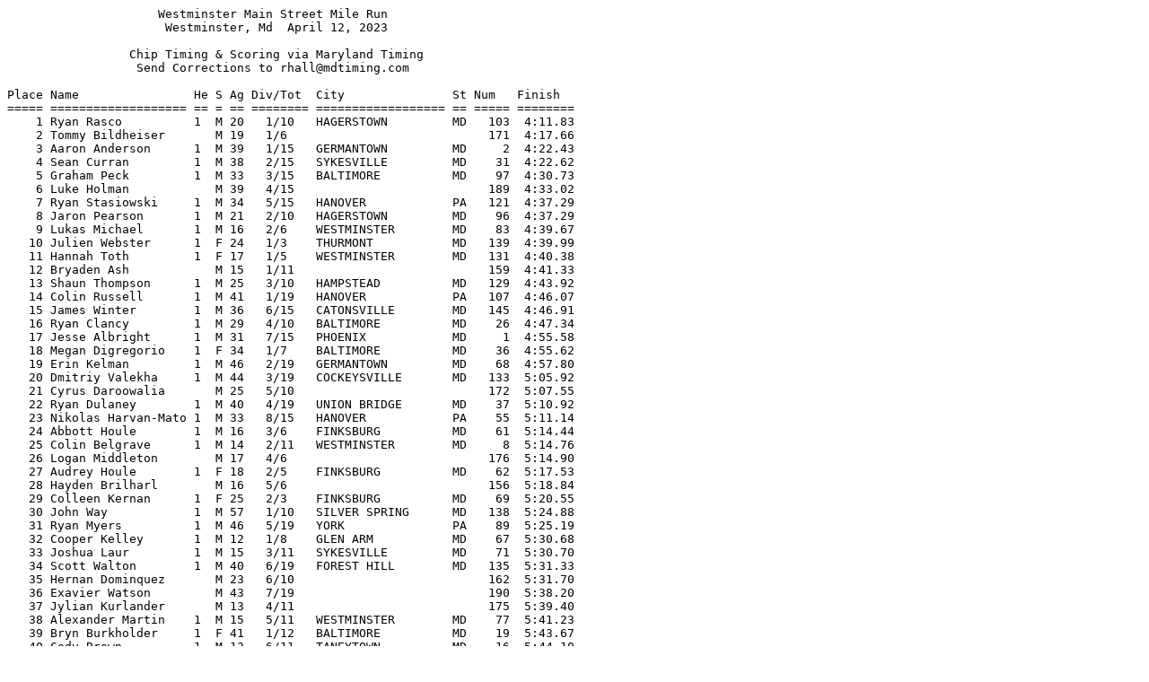

--- FILE ---
content_type: text/plain
request_url: http://westernmdtiming.com/2023/MSM2023-Results.TXT
body_size: 5234
content:
                     Westminster Main Street Mile Run
                      Westminster, Md  April 12, 2023

                 Chip Timing & Scoring via Maryland Timing
                  Send Corrections to rhall@mdtiming.com

Place Name                He S Ag Div/Tot  City               St Num   Finish      
===== =================== == = == ======== ================== == ===== ======== 
    1 Ryan Rasco          1  M 20   1/10   HAGERSTOWN         MD   103  4:11.83 
    2 Tommy Bildheiser       M 19   1/6                            171  4:17.66 
    3 Aaron Anderson      1  M 39   1/15   GERMANTOWN         MD     2  4:22.43 
    4 Sean Curran         1  M 38   2/15   SYKESVILLE         MD    31  4:22.62 
    5 Graham Peck         1  M 33   3/15   BALTIMORE          MD    97  4:30.73 
    6 Luke Holman            M 39   4/15                           189  4:33.02 
    7 Ryan Stasiowski     1  M 34   5/15   HANOVER            PA   121  4:37.29 
    8 Jaron Pearson       1  M 21   2/10   HAGERSTOWN         MD    96  4:37.29 
    9 Lukas Michael       1  M 16   2/6    WESTMINSTER        MD    83  4:39.67 
   10 Julien Webster      1  F 24   1/3    THURMONT           MD   139  4:39.99 
   11 Hannah Toth         1  F 17   1/5    WESTMINSTER        MD   131  4:40.38 
   12 Bryaden Ash            M 15   1/11                           159  4:41.33 
   13 Shaun Thompson      1  M 25   3/10   HAMPSTEAD          MD   129  4:43.92 
   14 Colin Russell       1  M 41   1/19   HANOVER            PA   107  4:46.07 
   15 James Winter        1  M 36   6/15   CATONSVILLE        MD   145  4:46.91 
   16 Ryan Clancy         1  M 29   4/10   BALTIMORE          MD    26  4:47.34 
   17 Jesse Albright      1  M 31   7/15   PHOENIX            MD     1  4:55.58 
   18 Megan Digregorio    1  F 34   1/7    BALTIMORE          MD    36  4:55.62 
   19 Erin Kelman         1  M 46   2/19   GERMANTOWN         MD    68  4:57.80 
   20 Dmitriy Valekha     1  M 44   3/19   COCKEYSVILLE       MD   133  5:05.92 
   21 Cyrus Daroowalia       M 25   5/10                           172  5:07.55 
   22 Ryan Dulaney        1  M 40   4/19   UNION BRIDGE       MD    37  5:10.92 
   23 Nikolas Harvan-Mato 1  M 33   8/15   HANOVER            PA    55  5:11.14 
   24 Abbott Houle        1  M 16   3/6    FINKSBURG          MD    61  5:14.44 
   25 Colin Belgrave      1  M 14   2/11   WESTMINSTER        MD     8  5:14.76 
   26 Logan Middleton        M 17   4/6                            176  5:14.90 
   27 Audrey Houle        1  F 18   2/5    FINKSBURG          MD    62  5:17.53 
   28 Hayden Brilharl        M 16   5/6                            156  5:18.84 
   29 Colleen Kernan      1  F 25   2/3    FINKSBURG          MD    69  5:20.55 
   30 John Way            1  M 57   1/10   SILVER SPRING      MD   138  5:24.88 
   31 Ryan Myers          1  M 46   5/19   YORK               PA    89  5:25.19 
   32 Cooper Kelley       1  M 12   1/8    GLEN ARM           MD    67  5:30.68 
   33 Joshua Laur         1  M 15   3/11   SYKESVILLE         MD    71  5:30.70 
   34 Scott Walton        1  M 40   6/19   FOREST HILL        MD   135  5:31.33 
   35 Hernan Dominquez       M 23   6/10                           162  5:31.70 
   36 Exavier Watson         M 43   7/19                           190  5:38.20 
   37 Jylian Kurlander       M 13   4/11                           175  5:39.40 
   38 Alexander Martin    1  M 15   5/11   WESTMINSTER        MD    77  5:41.23 
   39 Bryn Burkholder     1  F 41   1/12   BALTIMORE          MD    19  5:43.67 
   40 Cody Brown          1  M 13   6/11   TANEYTOWN          MD    16  5:44.10 
   41 Ben Brown           1  M 38   9/15   TANEYTOWN          MD    15  5:44.79 
   42 Taylor Colson       1  F 14   1/6    SYKESVILLE         MD    28  5:44.96 
   43 Ryan McGrath        1  M 41   8/19   BALTIMORE          MD    80  5:45.70 
   44 Damiel Zayed           M 13   7/11                           155  5:47.27 
   45 Tyler Williams      1  M 12   2/8    WESTMINSTER        MD   144  5:48.88 
   46 Joe Murk            1  M 34  10/15   WESTMINSTER        MD    86  5:48.95 
   47 William Cole           M 56   2/10                           188  5:51.90 
   48 Richard Burrowes    1  M 48   9/19   PIKESVILLE         MD    21  5:52.66 
   49 Robert Johnson      1  M 51   3/10   WESTMINSTER        MD    64  6:03.82 
   50 Eric Johnston       1  M 59   4/10   ELLICOTT CITY      MD    65  6:04.55 
   51 Steve Sharpe        1  M 71   1/3    WESTMINSTER        MD   113  6:04.67 
   52 Mia Funk            1  F 12   1/10   ARNOLD             MD    48  6:06.48 
   53 Kerstin Laur        1  F 46   2/12   SYKESVILLE         MD    72  6:08.73 
   54 Jared Markle        1  M 33  11/15   WESTMINSTER        MD    76  6:10.34 
   55 Natalie Burrowes    1  F 46   3/12   PIKESVILLE         MD    20  6:12.78 
   56 Frank Middleton        M 45  10/19                           180  6:13.72 
   57 Michelle Zahn       1  F 42   4/12   HAMPSTEAD          MD   149  6:14.37 
   58 Mark Smutz          1  M 63   1/9    COCKEYSVILLE       MD   118  6:16.12 
   59 Frederick Sisk      1  M 60   2/9    SILVER SPRING      MD   115  6:18.19 
   60 Vincent Orenstein   1  M 11   3/8    WESTMINSTER        MD    94  6:20.15 
   61 Elijah Hansbrough   1  M 20   7/10   WESTMINSTER        MD    53  6:20.51 
   62 Nicole Valekha      1  F 13   2/6    COCKEYSVILLE       MD   134  6:21.31 
   63 Russell Chapman     1  M 24   8/10   FINKSBURG          MD    25  6:24.01 
   64 Landon Barrera         M 11   4/8                            153  6:24.71 
   65 Ken Miller          1  M 54   5/10   SYKESVILLE         MD    84  6:27.25 
   66 Tenley Blackburn    1  F  9   2/10   WESTMINSTER        MD     9  6:30.46 
   67 Max Myers           1  M 13   8/11   WESTMINSTER        MD    88  6:34.36 
   68 Colton Ely          1  M  9          ELDERSBURG         MD    43  6:36.60 
   69 Tanya Qually        1  F 51   1/3    GETTYSBURG         PA   102  6:43.53 
   70 Matt Palm              M 46  11/19                           182  6:47.82 
   71 Michael Southwood   1  M 68   3/9    FAIRFAX            VA   120  6:48.52 
   72 Sam Piazza          1  M 61   4/9    DOVER              PA    99  6:49.44 
   73 Isaiah Danik        1  M 13   9/11   WESTMINSTER        MD    32  6:50.23 
   74 Josh Schindler         M 14  10/11                           178  6:50.25 
   75 Kali Nance          1  F 14   3/6    SYKESVILLE         MD    91  6:53.11 
   76 Maya Kazimierczak      F 16   3/5                            187  6:53.21 
   77 Christa Binns          F 39   2/7                            169  6:54.17 
   78 Kathryn Brown       1  F 37   3/7    SYKESVILLE         MD    17  6:55.48 
   79 Eden Montalvan         F 41   5/12                           154  6:56.17 
   80 Cecelia Tabay       1  F  9   3/10   WESTMINSTER        MD   127  6:56.55 
   81 James McHenry       1  M 62   5/9    GETTYSBURG         PA    81  6:58.23 
   82 Madelyn Pearson        F  8   4/10                           183  6:59.91 
   83 Avery Davis            F  9   5/10                           174  7:01.38 
   84 Coby Harrison       1  M 22   9/10   WESTMINSTER        MD    54  7:02.02 
   85 Sean Davis             M 40  12/19                           173  7:02.02 
   86 Jenn Copponi        1  F 45   6/12   COCKEYSVILLE       MD    29  7:02.68 
   87 Anna Laur           1  F 17   4/5    SYKESVILLE         MD    70  7:04.25 
   88 Connor Dunphy       1  M  8          SYKESVILLE         MD    39  7:08.49 
   89 Austin Arnold       1  M 21  10/10   WESTMINSTER        MD     4  7:10.18 
   90 Andrew Richardson   1  M 54   6/10   WESTMINSTER        MD   105  7:13.48 
   91 Noah Russell        1  M  8          HANOVER            PA   108  7:14.88 
   92 Shane Russell       1  M 36  12/15   PERRY HALL         MD   109  7:15.60 
   93 Keira Griffiths     1  F 12   6/10   COLUMBIA           MD    50  7:16.64 
   94 Richard Griffiths   1  M 58   7/10   COLUMBIA           MD    51  7:17.46 
   95 Eric Gyaki          1  M 74   2/3    GLEN BURNIE        MD    52  7:25.06 
   96 Robert Aquino       1  M 36  13/15   SYKESVILLE         MD     3  7:29.33 
   97 Allison Weiss       1  F 56   2/3    SILVER SPRING      MD   143  7:29.74 
   98 Chris Reese         1  F 72   1/2    WESTMINSTER        MD   104  7:30.29 
   99 Emma Parks          1  F 10   7/10   MANCHESTER         MD    95  7:30.88 
  100 Ben Callier         1  M 30  14/15   NEW WINDSOR        MD    22  7:33.14 
  101 Erin Smith          1  F 33   4/7    SYKESVILLE         MD   117  7:35.28 
  102 Erin Brilhart       1  M 47  13/19   WESTMINSTER        MD    12  7:36.08 
  103 Mark Davis          1  M 62   6/9    WESTMINSTER        MD    34  7:38.00 
  104 Jen Schindler          F 39   5/7                            179  7:41.68 
  105 Aiden Zepp             M 17   6/6                            165  7:42.12 
  106 Emily Preator       1  F 13   4/6    SYKESVILLE         MD   100  7:43.42 
  107 Ryan Preator        1  M 40  14/19   SYKESVILLE         MD   101  7:45.75 
  108 Nasir Lee           1  M  9          WESTMINSTER        MD    74  7:46.67 
  109 Khalil Lee          1  M 12   5/8    WESTMINSTER        MD    73  7:46.70 
  110 Owen Brilhart       1  M 12   6/8    WESTMINSTER        MD    13  7:48.45 
  111 Parks Todd          1  M 48  15/19   MANCHESTER         MD   130  7:49.36 
  112 Craig Sarsony       1  M 60   7/9    WESTMINSTER        MD   111  7:50.66 
  113 Robert Holt            M 66   8/9                            168  7:51.56 
  114 Alexander Valekha   1  M  9          COCKEYSVILLE       MD   132  7:55.16 
  115 David Flax          1  M 56   8/10   BALTIMORE          MD    47  7:56.44 
  116 Elizabeth Brilhart  1  F 44   7/12   WESTMINSTER        MD    11  8:00.51 
  117 Thea Blackburn      1  F 42   8/12   WESTMINSTER        MD    10  8:01.18 
  118 Michelle Stonesifer 1  F 47   9/12   SPRING GROVE       PA   122  8:03.10 
  119 Parks Suzanna       1  F 49  10/12   MANCHESTER         MD   123  8:04.02 
  120 Melissa Solomon     1  F 57   3/3    HAMPSTEAD          MD   119  8:05.11 
  121 Lisa Fairchild      1  F 46  11/12   WESTMINSTER        MD    46  8:15.74 
  122 Reina Danik         1  F 14   5/6    WESTMINSTER        MD    33  8:25.10 
  123 Ken Colson             M 45  16/19                           186  8:29.06 
  124 Kaylee Mueller         F 12   8/10                           160  8:31.87 
  125 Stephen Hemgen      1  M 12   7/8    SYKESVILLE         MD    60  8:32.00 
  126 Geoffrey Hemgen     1  M 47  17/19   SYKESVILLE         MD    59  8:32.34 
  127 Allen Kronenwetter     M 12   8/8                            152  8:33.43 
  128 Thomas Myers        1  M 65   9/9    WESTMINSTER        MD    90  8:44.44 
  129 Harper Mueller         F 16   5/5                            161  8:48.11 
  130 Jennifer Sierra     1  F 40  12/12   OWINGS MILLS       MD   114  8:55.70 
  131 Grant Meekins       1  M  8          WESTMINSTER        MD    82  9:04.63 
  132 Pete Martin         1  M 49  18/19   WESTMINSTER        MD    78  9:05.95 
  133 Linda Obcamp        1  F 60   1/2    WESTMINSTER        MD    93  9:10.58 
  134 Alyn Guevara           F 29   3/3                            177  9:24.59 
  135 Sami Palm              F  7   9/10                           181  9:38.58 
  136 Marc Chalmers       1  M 50   9/10   PARKVILLE          MD    24 10:02.80 
  137 Bethany Chalmers    1  F 39   6/7    PARKVILLE          MD    23 10:02.84 
  138 Liuda Galinaitis       F 65   2/2                            167 10:03.89 
  139 James Moreland      1  M 70   3/3    GAITHERSBURG       MD    85 10:23.35 
  140 Betsy Lightning     1  F 39   7/7    WESTMINSTER        MD    75 10:29.23 
  141 Grace Berkau           F 15   6/6                            151 10:53.94 
  142 Carlos Berkau          M 44  19/19                           150 10:53.94 
  143 Payten Domena          F 10  10/10                           158 12:15.18 
  144 Ben Seher              M 35  15/15                           157 12:15.23 
  145 Sean Worrall        1  M 54  10/10   REISTERSTOWN       MD   146 12:15.23 
  146 Zeph Bachman        1  M 13  11/11   WESTMINSTER        MD     5 12:31.15 
  147 Jeanette A Novak    1  F 79   2/2    DAMASCUS           MD    92 12:46.63 

